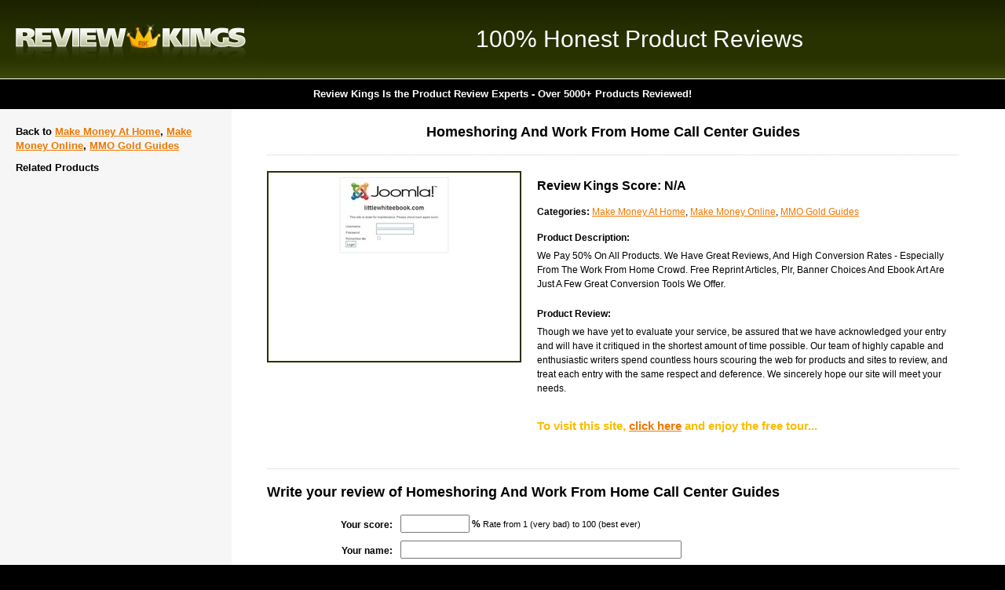

--- FILE ---
content_type: text/html
request_url: http://www.reviewkings.com/product/homeshoring-and-work-from-home-call-center-guides
body_size: 9581
content:
<!DOCTYPE html PUBLIC "-//W3C//DTD XHTML 1.0 Transitional//EN" "http://www.w3.org/TR/xhtml1/DTD/xhtml1-transitional.dtd">
<html xmlns="http://www.w3.org/1999/xhtml">
<head>

<title>Homeshoring And Work From Home Call Center Guides - Product Review</title>
<meta name="description" content="Honest Products Reviews on Homeshoring And Work From Home Call Center Guides of the World Famous Review Kings!" />
<meta name="keywords" content="Homeshoring And Work From Home Call Center Guides product reviews, Homeshoring And Work From Home Call Center Guides ebook reviews, Homeshoring And Work From Home Call Center Guides products reviewed, review kings, reviewkings" />
<meta http-equiv="Content-Type" content="text/html; charset=iso-8859-1" />
<link rel="stylesheet" href="/css/global.css" type="text/css" media="all" />
<script type="text/javascript" src="/js/global.js"></script>
<script type="text/javascript" src="/js/tablesort.js" ></script>
<script type="text/javascript">

  var _gaq = _gaq || [];
  _gaq.push(['_setAccount', 'UA-2908152-25']);
  _gaq.push(['_trackPageview']);

  (function() {
    var ga = document.createElement('script'); ga.type = 'text/javascript'; ga.async = true;
    ga.src = ('https:' == document.location.protocol ? 'https://ssl' : 'http://www') + '.google-analytics.com/ga.js';
    var s = document.getElementsByTagName('script')[0]; s.parentNode.insertBefore(ga, s);
  })();

</script>

</head>
<body>

<div class="header_logo_ad">
    <table cellpadding="0" cellspacing="0" border="0">
        <tr>
	    <td class="header_logo"><h2><a href="/">Review Kings</a></h2></td>
	    <td class="header_ad"><h3>100% Honest Product Reviews</h3></td>
	</tr>
    </table>
</div>

<div id="header_moto">
    <h3>Review Kings Is the Product Review Experts - Over 5000+ Products Reviewed!</h3>
</div>

<div class="content">
    <table cellpadding="0" cellspacing="0" border="0">
        <tr>
	    <td class="left_menu">
 		<div class="left_menu_padding">
		    <h2>Back to <a href="/sites/make-money-at-home">Make Money At Home</a>, <a href="/sites/make-money-online">Make Money Online</a>, <a href="/sites/mmo-gold-guides">MMO Gold Guides</a></a></h2>
		    <h2>Related Products</h2>
		    <ul>
		    </ul>

		</div>
	    </td>
	    <td class="cols_sep"></td>
	    <td class="main_content">
	        <div class="main_content_padding">
		    <h1 style="text-align:center">Homeshoring And Work From Home Call Center Guides</h1>
		    <table class="sponsor_desc" cellpadding="0" cellspacing="0" border="0">
        		<tr>
	    		    <td class="sponsor_left"><a href="/go/homeshoring-and-work-from-home-call-center-guides" title="Homeshoring And Work From Home Call Center Guides." rel="nofollow" target="_blank"><img src="/swt/images/thumbnails/4e1fe72213bd5c813c2c1c84d150c45e.jpg?" class="image_border" \></a></td>
	    		    <td class="sponsor_right">
				<h3>Review Kings Score: N/A</h3>
			        <ul>
				    <li><strong>Categories:</strong> <a href="/sites/make-money-at-home">Make Money At Home</a>, <a href="/sites/make-money-online">Make Money Online</a>, <a href="/sites/mmo-gold-guides">MMO Gold Guides</a></li>
				</ul>
				<h4>Product Description:</h4>
				<p>We Pay 50% On All Products. We Have Great Reviews, And High Conversion Rates - Especially From The Work From Home Crowd. Free Reprint Articles, Plr, Banner Choices And Ebook Art Are Just A Few Great Conversion Tools We Offer.</p>
				<h4>Product Review:</h4>
				<p>Though we have yet to evaluate your service, be assured that we have acknowledged your entry and will have it critiqued in the shortest amount of time possible.  Our team of highly capable and enthusiastic writers spend countless hours scouring the web for products and sites to review, and treat each entry with the same respect and deference.  We sincerely hope our site will meet your needs.</p>
				
				<div class="container_clearer">

				</div>


				
				<p class="no_active_program">To visit this site, <a href="/go/homeshoring-and-work-from-home-call-center-guides" rel="nofollow" target="_blank">click here</a> and enjoy the free tour...</p>
			    </td>
			</tr>
			</table>
			
			<h2 class="border_top">Write your review of Homeshoring And Work From Home Call Center Guides</h2>
			
			
			<form name="f1" id="f1" method="post" action="/product/homeshoring-and-work-from-home-call-center-guides">
			<input type="hidden" name="form_submit" value="Y" />
			
			<table class="contact_table" cellpadding="0" cellspacing="0" border="0">
                        	<tr>
                        		<td class="text">Your score:</td>
                        		<td class="field_large"><input type="text" name="score" value="" maxlength="3" style="width:80px;" /> <strong>%</strong> <span class="form_note">Rate from 1 (very bad) to 100 (best ever)</span></td>
                        	</tr>
                        	<tr>
                        		<td class="text">Your name:</td>
                        		<td class="field_large"><input type="text" name="name" value="" /></td>
                        	</tr>
                        	<tr>
                        		<td class="text">Your review:</td>
                        		<td class="field_large"><textarea name="review" rows="4" cols="30"></textarea></td>
                        	</tr>
                        	<tr>
                        		<td>&nbsp;</td>
                        		<td><img src="/inc/captchaImage.php" alt="code" /></td>
                        	</tr>
                        	<tr>
                        		<td class="text">Security Code:</td>
                        		<td class="field_large"><input name="formcode" type="text" value="" autocmplete="off" /></td>
                        	</tr>
                        	<tr>
                        		<td>&nbsp;</td>
                        		<td><input type="submit" name="submit" value="Submit" /></td>
                        	</tr>
                        </table>
			</form>


			
<!--
		    <h3>Alexa Rating:</h3>
		    <table id="sponsor_sites" border="0" cellpadding="0" cellspacing="0">
	     	        <thead>
                		<tr>
                		<th>&nbsp;</th>
                		<th>Month</th>
                		<th class="align_center">Alexa Ranking</th>
              		    </tr>
	     	        </thead>
	     	        <tbody>
                		<tr>
                		<td>&nbsp;</td>
                		<td>October 2010</td>
                		<td class="align_center">1,569,484</td>
                		</tr>
                		<tr>
                		<td>&nbsp;</td>
                		<td>September 2010</td>
                		<td class="align_center">1,260,328</td>
                		</tr>
                		<tr>
                		<td>&nbsp;</td>
                		<td>August 2010</td>
                		<td class="align_center">1,488,589</td>
                		</tr>
                		<tr>
                		<td>&nbsp;</td>
                		<td>July 2010</td>
                		<td class="align_center">1,556,436</td>
                		</tr>
                		<tr>
                		<td>&nbsp;</td>
                		<td>June 2010</td>
                		<td class="align_center">1,350,123</td>
                		</tr>
                		<tr>
                		<td>&nbsp;</td>
                		<td>May 2010</td>
                		<td class="align_center">1,124,777</td>
                		</tr>
                		<tr>
                		<td>&nbsp;</td>
                		<td>April 2010</td>
                		<td class="align_center">1,076,488</td>
                		</tr>
                		<tr>
                		<td>&nbsp;</td>
                		<td>March 2010</td>
                		<td class="align_center">1,331,308</td>
                		</tr>
                		<tr>
                		<td>&nbsp;</td>
                		<td>January 2010</td>
                		<td class="align_center">1,540,745</td>
                		</tr>
                		<tr>
                		<td>&nbsp;</td>
                		<td>November 2009</td>
                		<td class="align_center">2,803,566</td>
                		</tr>
	     	        </tbody>
		    </table>

		    <h3>Compete Rating:</h3>
		    <table id="sponsor_sites" border="0" cellpadding="0" cellspacing="0">
	     	        <thead>
                		<tr>
                		<th>&nbsp;</th>
                		<th>Month</th>
                		<th class="align_center">Compete Ranking</th>
              		    </tr>
	     	        </thead>
	     	        <tbody>
                		<tr>
                		<td>&nbsp;</td>
                		<td>October 2010</td>
                		<td class="align_center">326,228</td>
                		</tr>
                		<tr>
                		<td>&nbsp;</td>
                		<td>September 2010</td>
                		<td class="align_center">706,461</td>
                		</tr>
                		<tr>
                		<td>&nbsp;</td>
                		<td>August 2010</td>
                		<td class="align_center">1,661,722</td>
                		</tr>
                		<tr>
                		<td>&nbsp;</td>
                		<td>November 2009</td>
                		<td class="align_center">2,047,044</td>
                		</tr>
	     	        </tbody>
		    </table>
-->
			
		    <!--<p><strong>Common Typos of Homeshoring And Work From Home Call Center Guides. are:</strong> <a href="#"></a></p>-->
		    
		</div>
	    </td>
	</tr>
    </table>
</div>

<div class="footer">
    <p>All Rights Reserved. &copy; Copyright Review Kings 2026. </p>
</div>

</body>
</html>